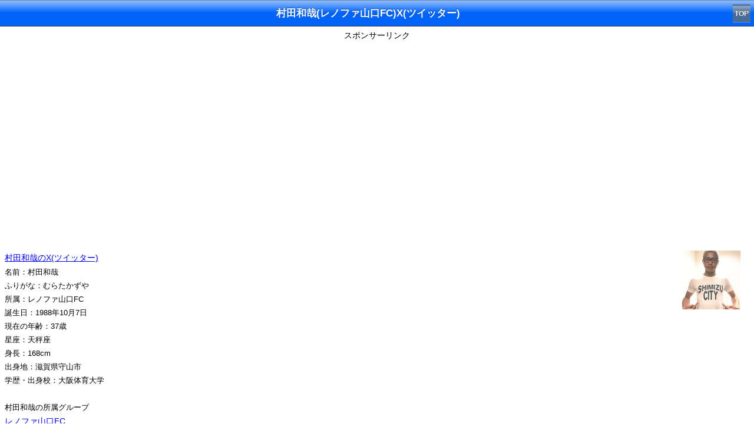

--- FILE ---
content_type: text/html; charset=UTF-8
request_url: https://sp.starblog.jp/detail19/19110.php
body_size: 9495
content:


<!DOCTYPE html>
<html lang="ja">


<head>
<meta http-equiv="Content-Type" content="text/html; charset=utf-8">
<meta http-equiv="Content-Script-Type" content="text/javascript" />
<title>村田和哉X(ツイッター) - 芸能人ブログ全集</title>
<meta name="description" content="村田和哉(レノファ山口FC)のX(ツイッター)(Twitter)アカウント。村田和哉のプロフィールや芸能ニュース、村田和哉ファン・推し専用の掲示板も！">
<meta name="keywords" content="村田和哉,X(ツイッター),Twitter,プロフィール,芸能ニュース">
<meta name="viewport" content="width=device-width,initial-scale=1.0,minimum-scale=1.0,maximum-scale=1.0,user-scalable=0" />
<link href="../detail2.css" type="text/css" rel="stylesheet" />
<link rel="canonical" href="https://www.starblog.jp/sid-19110.html" />

<script>
var path_value = location.pathname.substr(0,40);
</script>

<!--SmartTag-->
<!--ヘッダー-->
<script async src="https://imp-adedge.i-mobile.co.jp/smarttags/485/sp.starblog.jp/default.js"></script>
<script>
  window.smarttag = window.smarttag || {cmd: []};
</script>
</head>

<body>





<div class="toolbar">
  <h1 id="pageTitle">村田和哉(レノファ山口FC)X(ツイッター)</h1>
　<a class="button" href="../" target="_self">TOP</a>
</div>



<center>
<span class="adlb">スポンサーリンク</span><br>
<div class="adsense">
<div id='div-gpt-ad-1545718798609-0' data-smarttag-spot='1618234'>
  <script>
    smarttag.cmd.push(function() { smarttag.display('div-gpt-ad-1545718798609-0'); });
  </script>
</div></div>
</center>


<article id="namedetail">
<div class="body">
<div class="article-body">



<br>

<a href="https://x.com/mkazu8" target="_blank"><img src="https://pbs.twimg.com/media/C-6Jk_GXYAALUaA.jpg:thumb" width="100" height="100" border="0" style="float:right" alt="村田和哉" /></a><a href="https://x.com/mkazu8" target="_blank">村田和哉のX(ツイッター)</a><br>名前：村田和哉<br>ふりがな：むらたかずや<br>所属：レノファ山口FC<br>誕生日：1988年10月7日<br>現在の年齢：37歳<br>星座：天秤座<br>身長：168cm<br>出身地：滋賀県守山市<br>学歴・出身校：大阪体育大学<br><br>村田和哉の所属グループ<br><a href="../search2.php?keyword=%E3%83%AC%E3%83%8E%E3%83%95%E3%82%A1%E5%B1%B1%E5%8F%A3FC">レノファ山口FC</a><br><br>村田和哉のSNS全一覧<br><li class="snsicon1"><a href="../detail19/19110.php">村田和哉X(ツイッター)</a></li><li class="snsicon6"><a href="../detail5/5825.php">村田和哉ブログ</a></li><br>村田和哉をもっと知る<br><li class="more1"><a href="https://www.google.co.jp/search?q=%E6%9D%91%E7%94%B0%E5%92%8C%E5%93%89&tbm=isch">村田和哉の画像</a></li><li class="more2"><a href="https://www.youtube.com/results?search_query=%E6%9D%91%E7%94%B0%E5%92%8C%E5%93%89">村田和哉の動画</a></li><li class="more3"><a href="https://seimeiuranai.jp/seimei.php?sei=%E6%9D%91%E7%94%B0&mei=%E5%92%8C%E5%93%89">村田和哉の姓名占い</a></li><li class="more4"><a href="https://zodiacsigns.jp/libra.php">天秤座の今日の運勢</a></li><br>プロフィール<br>村田和哉はプロサッカー選手でポジションはミッドフィールダー、フォワード。<br><br></div><center>
<br><br>
<div class="adsense">
<div id='div-gpt-ad-1545718818355-0' data-smarttag-spot='1618235'>
  <script>
    smarttag.cmd.push(function() { smarttag.display('div-gpt-ad-1545718818355-0'); });
  </script>
</div>
</div>
</center><div class="article-body"><center>


<div class="social_btn"> 
<div class="line"> 
<a href="http://line.naver.jp/R/msg/text/?%E6%9D%91%E7%94%B0%E5%92%8C%E5%93%89%28%E3%83%AC%E3%83%8E%E3%83%95%E3%82%A1%E5%B1%B1%E5%8F%A3FC%29X%28%E3%83%84%E3%82%A4%E3%83%83%E3%82%BF%E3%83%BC%29%EF%BC%86%E3%83%97%E3%83%AD%E3%83%95%0Ahttp%3A%2F%2Fsp.starblog.jp%2Fdetail19%2F19110.php"><img src="../images/line.png" width="88" height="20" /></a></div> 
<div class="twitter"> 
<a href="https://twitter.com/share" class="twitter-share-button" data-lang="ja">ツイート</a>
<script>!function(d,s,id){var js,fjs=d.getElementsByTagName(s)[0],p=/^http:/.test(d.location)?'http':'https';if(!d.getElementById(id)){js=d.createElement(s);js.id=id;js.src=p+'://platform.twitter.com/widgets.js';fjs.parentNode.insertBefore(js,fjs);}}(document, 'script', 'twitter-wjs');</script>
</div> 
</div> 



</center>







<h2>ファン・推し専用の掲示板</h2>
<form method="POST" action="/detail19/19110.php">
	
<div class="formsp">名前</div>
<div class="formsp"><input type="text" name="name" id="name"></div>
<div class="formsp">コメント</div>
<div class="formsp"><textarea name="content" style="width:240px;height:100px;"></textarea></div>


<div class="submit">
<input type="submit" value="投稿確認" name="sub1">
</div>

<input type="hidden" name="act" value="entconf">
</form>

<p><div class="message alert-message">ファン・推し以外の投稿は禁止です。また、誹謗中傷、個人情報、URL、自演、公序良俗に反する投稿も禁止です。当サイトへの要望・要求などはメールでご連絡ください。コメント欄だと見落とすことがあります。</div></p>

<h2>みんなのコメント</h2><p>コメントはまだありません</p>
</div>
 
</div>
</article>




<center>
<span class="adlb">スポンサーリンク</span><br>
<div class="adsense">
<script async src="https://pagead2.googlesyndication.com/pagead/js/adsbygoogle.js"></script>
<!-- starblog_sp_fourth -->
<ins class="adsbygoogle"
     style="display:block"
     data-ad-client="ca-pub-8374269813543062"
     data-ad-slot="3117061276"
     data-ad-format="auto"
     data-full-width-responsive="true"></ins>
<script>
     (adsbygoogle = window.adsbygoogle || []).push({});
</script></div>
</center>









<!--オーバーレイ-->
<style>ul {transform:none !important;}</style>
<!-- /9176203/1618238 -->
<div id='div-gpt-ad-1545718663639-0' data-smarttag-spot='1618238'>
  <script>
    smarttag.cmd.push(function() { smarttag.display('div-gpt-ad-1545718663639-0'); });
  </script>
</div>




<article id="namedetail">
<div class="body">
<div class="article-body">

<h2>村田和哉の芸能ニュース</h2><li class="boy">ニュースはありません</li>
</div>

</div>
</article>






<table>
  <tr>
    <th colspan="2">芸能人SNSカテゴリ</th>
  </tr>
  <tr>
  <td><a href="/idol.php">アイドル</a></td>
  <td><a href="/gravureidol.php">グラビアアイドル</a></td>
  </tr>
  <tr>
  <td><a href="/model.php">モデル</a></td>
  <td><a href="/talent.php">タレント</a></td>
  </tr>
  <tr>
  <td><a href="/actor.php">俳優</a></td>
  <td><a href="/actress.php">女優</a></td>
  </tr>
  <tr>
  <td><a href="/musicianm.php">男性ミュージシャン</a></td>
  <td><a href="/musicianw.php">女性ミュージシャン</a></td>
  </tr>
  <tr>
  <td><a href="/owarai.php">お笑い芸人</a></td>
  <td><a href="/ana.php">女子アナ･アナウンサー</a></td>
  </tr>
  <tr>
  <td><a href="/voiceactor.php">声優</a></td>
  <td><a href="/sports.php">スポーツ選手</a></td>

  </tr>
  <tr>
  <td><a href="/baseball.php">野球選手</a></td>
  <td><a href="/soccer.php">サッカー選手</a></td>
  </tr>
  <tr>
  <td colspan="2"><a href="/category.php">全カテゴリを見る</a></td>
  </tr>
  <tr>
  </tr>
</table>

 
<table>
  <tr>
    <th colspan="2">芸能人SNSランキング</th>
  </tr>
  <tr>
  <td><a href="/snsranking.php">芸能人SNS総合ランキング</a></td>
  <td><a href="/blogranking.php">芸能人ブログランキング</a></td>
  </tr>
  <tr>
  <td><a href="/instagramranking.php">芸能人Instagramランキング</a></td>
  <td><a href="/twitterranking.php">芸能人X(Twitter)ランキング</a></td>
  </tr>
  <tr>
  <td><a href="/tiktokranking.php">芸能人TikTokランキング</a></td>
  <td><a href="/youtuberanking.php">芸能人YouTubeランキング</a></td>
  </tr>
  <tr>
  <td><a href="/facebookranking.php">芸能人Facebookランキング</a></td>
  <td><a href="/wearranking.php">芸能人WEARランキング</a></td>
  </tr>
  <tr>
  <td><a href="/threadsranking.php">芸能人Threadsランキング</a></td>
  <td><a href="/podcastranking.php">芸能人Podcastランキング</a></td>
  </tr>
</table>



<table>
  <tr>
    <th colspan="2">芸能人まとめ・検索</th>
  </tr>
  <tr>
  <td><a href="/topic/marriage.php">芸能人の結婚まとめ</a></td>
  <td><a href="/topic/divorce.php">芸能人の離婚まとめ</a></td>
  </tr>
  <tr>
  <td><a href="/topic/love.php">芸能人の熱愛まとめ</a></td>
  <td><a href="/topic/affair.php">芸能人の不倫まとめ</a></td>
  </tr>
  <tr>
  <td><a href="/birthday.php">芸能人の誕生日検索</a></td>
  <td><a href="/geinoage.php">芸能人の年齢検索</a></td>
  </tr>
  <tr>
  <td><a href="/geinobirthplace.php">芸能人の出身地検索</a></td>
  <td><a href="/geinoheight.php">芸能人の身長検索</a></td>
  </tr>
</table>





<div id="footer">

<div class="copyright"><a href="../" target="_self">芸能人ブログ全集</a></div>

</div>





</body>
</html>




--- FILE ---
content_type: text/html; charset=utf-8
request_url: https://www.google.com/recaptcha/api2/aframe
body_size: 265
content:
<!DOCTYPE HTML><html><head><meta http-equiv="content-type" content="text/html; charset=UTF-8"></head><body><script nonce="Ddp1ebM61hOv8auXOLTCbg">/** Anti-fraud and anti-abuse applications only. See google.com/recaptcha */ try{var clients={'sodar':'https://pagead2.googlesyndication.com/pagead/sodar?'};window.addEventListener("message",function(a){try{if(a.source===window.parent){var b=JSON.parse(a.data);var c=clients[b['id']];if(c){var d=document.createElement('img');d.src=c+b['params']+'&rc='+(localStorage.getItem("rc::a")?sessionStorage.getItem("rc::b"):"");window.document.body.appendChild(d);sessionStorage.setItem("rc::e",parseInt(sessionStorage.getItem("rc::e")||0)+1);localStorage.setItem("rc::h",'1769373215981');}}}catch(b){}});window.parent.postMessage("_grecaptcha_ready", "*");}catch(b){}</script></body></html>

--- FILE ---
content_type: application/x-javascript
request_url: https://imp-adedge.i-mobile.co.jp/smarttags/485/sp.starblog.jp/default.js
body_size: 8821
content:
/*! Copyright 2025 i-mobile INC All Rights Reserved. v2025-03-24T03:12:44.065Z */
(function(){function v(b){var c=0;return function(){return c<b.length?{done:!1,value:b[c++]}:{done:!0}}}function x(b){var c="undefined"!=typeof Symbol&&Symbol.iterator&&b[Symbol.iterator];return c?c.call(b):{next:v(b)}}function z(b){b=["object"==typeof globalThis&&globalThis,b,"object"==typeof window&&window,"object"==typeof self&&self,"object"==typeof global&&global];for(var c=0;c<b.length;++c){var a=b[c];if(a&&a.Math==Math)return a}throw Error("Cannot find global object");}
var A=z(this),C="function"==typeof Object.defineProperties?Object.defineProperty:function(b,c,a){if(b==Array.prototype||b==Object.prototype)return b;b[c]=a.value;return b};function D(b,c){if(c)a:{var a=A;b=b.split(".");for(var h=0;h<b.length-1;h++){var g=b[h];if(!(g in a))break a;a=a[g]}b=b[b.length-1];h=a[b];c=c(h);c!=h&&null!=c&&C(a,b,{configurable:!0,writable:!0,value:c})}}D("Object.is",function(b){return b?b:function(c,a){return c===a?0!==c||1/c===1/a:c!==c&&a!==a}});
D("Array.prototype.includes",function(b){return b?b:function(c,a){var h=this;h instanceof String&&(h=String(h));var g=h.length;a=a||0;for(0>a&&(a=Math.max(a+g,0));a<g;a++){var m=h[a];if(m===c||Object.is(m,c))return!0}return!1}});function E(b,c,a){if(null==b)throw new TypeError("The 'this' value for String.prototype."+a+" must not be null or undefined");if(c instanceof RegExp)throw new TypeError("First argument to String.prototype."+a+" must not be a regular expression");return b+""}
D("String.prototype.includes",function(b){return b?b:function(c,a){return-1!==E(this,c,"includes").indexOf(c,a||0)}});D("Symbol",function(b){function c(m){if(this instanceof c)throw new TypeError("Symbol is not a constructor");return new a(h+(m||"")+"_"+g++,m)}function a(m,f){this.Da=m;C(this,"description",{configurable:!0,writable:!0,value:f})}if(b)return b;a.prototype.toString=function(){return this.Da};var h="jscomp_symbol_"+(1E9*Math.random()>>>0)+"_",g=0;return c});
D("Symbol.iterator",function(b){if(b)return b;b=Symbol("Symbol.iterator");for(var c="Array Int8Array Uint8Array Uint8ClampedArray Int16Array Uint16Array Int32Array Uint32Array Float32Array Float64Array".split(" "),a=0;a<c.length;a++){var h=A[c[a]];"function"===typeof h&&"function"!=typeof h.prototype[b]&&C(h.prototype,b,{configurable:!0,writable:!0,value:function(){return F(v(this))}})}return b});function F(b){b={next:b};b[Symbol.iterator]=function(){return this};return b}
function G(b,c){return Object.prototype.hasOwnProperty.call(b,c)}
D("WeakMap",function(b){function c(e){this.ea=(d+=Math.random()+1).toString();if(e){e=x(e);for(var k;!(k=e.next()).done;)k=k.value,this.set(k[0],k[1])}}function a(){}function h(e){var k=typeof e;return"object"===k&&null!==e||"function"===k}function g(e){if(!G(e,f)){var k=new a;C(e,f,{value:k})}}function m(e){var k=Object[e];k&&(Object[e]=function(l){if(l instanceof a)return l;Object.isExtensible(l)&&g(l);return k(l)})}if(function(){if(!b||!Object.seal)return!1;try{var e=Object.seal({}),k=Object.seal({}),
l=new b([[e,2],[k,3]]);if(2!=l.get(e)||3!=l.get(k))return!1;l.delete(e);l.set(k,4);return!l.has(e)&&4==l.get(k)}catch(n){return!1}}())return b;var f="$jscomp_hidden_"+Math.random();m("freeze");m("preventExtensions");m("seal");var d=0;c.prototype.set=function(e,k){if(!h(e))throw Error("Invalid WeakMap key");g(e);if(!G(e,f))throw Error("WeakMap key fail: "+e);e[f][this.ea]=k;return this};c.prototype.get=function(e){return h(e)&&G(e,f)?e[f][this.ea]:void 0};c.prototype.has=function(e){return h(e)&&G(e,
f)&&G(e[f],this.ea)};c.prototype.delete=function(e){return h(e)&&G(e,f)&&G(e[f],this.ea)?delete e[f][this.ea]:!1};return c});
D("Map",function(b){function c(){var d={};return d.N=d.next=d.head=d}function a(d,e){var k=d.J;return F(function(){if(k){for(;k.head!=d.J;)k=k.N;for(;k.next!=k.head;)return k=k.next,{done:!1,value:e(k)};k=null}return{done:!0,value:void 0}})}function h(d,e){var k=e&&typeof e;"object"==k||"function"==k?m.has(e)?k=m.get(e):(k=""+ ++f,m.set(e,k)):k="p_"+e;var l=d.ca[k];if(l&&G(d.ca,k))for(d=0;d<l.length;d++){var n=l[d];if(e!==e&&n.key!==n.key||e===n.key)return{id:k,list:l,index:d,C:n}}return{id:k,list:l,
index:-1,C:void 0}}function g(d){this.ca={};this.J=c();this.size=0;if(d){d=x(d);for(var e;!(e=d.next()).done;)e=e.value,this.set(e[0],e[1])}}if(function(){if(!b||"function"!=typeof b||!b.prototype.entries||"function"!=typeof Object.seal)return!1;try{var d=Object.seal({x:4}),e=new b(x([[d,"s"]]));if("s"!=e.get(d)||1!=e.size||e.get({x:4})||e.set({x:4},"t")!=e||2!=e.size)return!1;var k=e.entries(),l=k.next();if(l.done||l.value[0]!=d||"s"!=l.value[1])return!1;l=k.next();return l.done||4!=l.value[0].x||
"t"!=l.value[1]||!k.next().done?!1:!0}catch(n){return!1}}())return b;var m=new WeakMap;g.prototype.set=function(d,e){d=0===d?0:d;var k=h(this,d);k.list||(k.list=this.ca[k.id]=[]);k.C?k.C.value=e:(k.C={next:this.J,N:this.J.N,head:this.J,key:d,value:e},k.list.push(k.C),this.J.N.next=k.C,this.J.N=k.C,this.size++);return this};g.prototype.delete=function(d){d=h(this,d);return d.C&&d.list?(d.list.splice(d.index,1),d.list.length||delete this.ca[d.id],d.C.N.next=d.C.next,d.C.next.N=d.C.N,d.C.head=null,this.size--,
!0):!1};g.prototype.clear=function(){this.ca={};this.J=this.J.N=c();this.size=0};g.prototype.has=function(d){return!!h(this,d).C};g.prototype.get=function(d){return(d=h(this,d).C)&&d.value};g.prototype.entries=function(){return a(this,function(d){return[d.key,d.value]})};g.prototype.keys=function(){return a(this,function(d){return d.key})};g.prototype.values=function(){return a(this,function(d){return d.value})};g.prototype.forEach=function(d,e){for(var k=this.entries(),l;!(l=k.next()).done;)l=l.value,
d.call(e,l[1],l[0],this)};g.prototype[Symbol.iterator]=g.prototype.entries;var f=0;return g});function H(b,c){b instanceof String&&(b+="");var a=0,h=!1,g={next:function(){if(!h&&a<b.length){var m=a++;return{value:c(m,b[m]),done:!1}}h=!0;return{done:!0,value:void 0}}};g[Symbol.iterator]=function(){return g};return g}D("Array.prototype.entries",function(b){return b?b:function(){return H(this,function(c,a){return[c,a]})}});D("Array.prototype.keys",function(b){return b?b:function(){return H(this,function(c){return c})}});
D("String.prototype.startsWith",function(b){return b?b:function(c,a){var h=E(this,c,"startsWith");c+="";var g=h.length,m=c.length;a=Math.max(0,Math.min(a|0,h.length));for(var f=0;f<m&&a<g;)if(h[a++]!=c[f++])return!1;return f>=m}});function I(b,c,a){return b[c]=b[c]||a}function J(b,c){var a=b.createElement("script");a.async=!0;a.src=c;b=b.getElementsByTagName("script")[0];b.parentNode.insertBefore(a,b);return a}function K(b,c){return b.querySelector('div[id="'+c+'"]')}
function L(b,c,a){K(b.j,c).style="display: block; width: 100% !important; height: auto !important; bottom: "+(a?"":"0px")+"; clear: none !important; float: none !important; left: 0px; margin: 0px !important; "+(b.L?"max-width: 500px !important;":"")+" opacity: 1; overflow: visible !important; padding: 0px !important; position: fixed; right: auto !important; top: "+(a?"0px":"auto")+" !important; vertical-align: baseline !important; text-align: center !important; visibility: visible !important; z-index: 2147483646; background: transparent !important; transform:translate3d(0, 0, 0);"}
function M(b,c,a){function h(){200<b.i.scrollY&&(g.style.display="block",g.style.animation=m+" 2s ease-in forwards",b.i.removeEventListener("scroll",h))}var g=K(b.j,c);g.style="max-width:300px; max-height:250px; display:none; border:1.5px solid #B7B7B7; position:fixed; top:30%; right:0%; z-index:100; transform:scale(0.8) translate3d(0, 0, 0); transform-origin:right center;";var m="wipe-"+c;c=b.j.createElement("style");c.id=m+"-style";c.textContent="@keyframes "+m+" { 0% { right: -242px; opacity: 0; } 100% { right: 0; opacity: 1; } }";
b.j.head.appendChild(c);b.i.addEventListener("scroll",h);N(b,g,!0,!1,a,"background-color:#ffffff; transform: scale(1.25);")}
function N(b,c,a,h,g,m){function f(){var l;c.style.display="none";g&&(null===(l=b.i.smarttaggooglerefresh)||void 0===l?0:l.has(d))&&b.i.clearTimeout(b.i.smarttaggooglerefresh.get(d));c.removeEventListener("click",f)}var d=c.id;c.id=d+"-wrapper";var e=b.j.createElement("div");e.id=d+"-close-button";e.innerHTML='<svg style="display:block; stroke:#000; fill:#000; stroke-width:1.25;" xmlns="http://www.w3.org/2000/svg" viewBox="0 0 15 15"><path d="M3.25,3.25l8.5,8.5M11.75,3.25l-8.5,8.5"></path></svg>';e.role=
"button";e.style="position:absolute; top:-25px; "+(a?"right":"left")+":0; height:15px; width:15px; margin:1px; z-index:2147483646; "+(null!=m?m:"");c.appendChild(e);c.addEventListener("click",f);a=b.j.createElement("div");a.id=d;c.appendChild(a);if(h){var k=b.i.setInterval(function(){0!==c.clientHeight&&(e.style.top=c.offsetHeight+10+"px")},200);b.i.setTimeout(function(){b.i.clearInterval(k)},3E3)}return function(l){l?(e.style.top="",e.style.bottom="-25px"):(e.style.top="-25px",e.style.bottom="")}}
function O(b,c){var a=b.createElement("img");a.src=c;a.style.display="none";b.body.appendChild(a)}
function P(b,c){var a=this;this.da=function(){var h;return null!==(h=a.g)&&void 0!==h?h:a.D.da()};this.X=function(h){var g=a.tag.readyBids;if((void 0===h?0:h)||!g.google)g.google=!0,h=a.ya.setTargetingForGPTAsync,"function"===typeof h&&a.ya.que.push(h),a.da().X()};this.K=function(){var h,g;null===(h=a.g)||void 0===h?void 0:h.K();null===(g=a.D)||void 0===g?void 0:g.K();a.ya=I(a.u.i,a.l.la,{que:[]});var m=a.tag=I(a.u.i,"fluxtag",{readyBids:{prebid:!1,amazon:!1,google:!1},launchAdServer:function(){var f=
m.readyBids;f.prebid&&(null==a.D||null!=a.D&&f.amazon)&&a.X()}})};this.I=function(){var h;a.da().W(function(){var m=a.u.i.pbFlux;null!=m?(m=m.prebidBidder,"function"===typeof m&&a.ya.que.push(m),a.u.i.setTimeout(function(){a.tag.readyBids.prebid=!0;a.tag.launchAdServer()},a.l.Ca)):a.X(!0)});var g=null===(h=a.g)||void 0===h?void 0:h.I();return null!=g?g:g=a.D.I(function(){a.D.da().W(function(){a.tag.readyBids.amazon=!0;a.tag.launchAdServer()})})};this.M=function(){var h,g;J(a.u.j,a.l.za);null===(h=
a.g)||void 0===h?void 0:h.M();null===(g=a.D)||void 0===g?void 0:g.M()};this.u=b;this.l=c.l;null!=c.D&&(this.D=c.D);null!=c.g&&(this.g=c.g)}function Q(b,c){function a(){b.ID5.init({partnerId:1261}).onAvailable(function(h){return c(h.getUserId())},100)}null!=b.ID5&&b.ID5.loaded?a():J(b.document,"https://cdn.id5-sync.com/api/1.0/id5-api.js").addEventListener("load",a)}
function S(b,c){var a=this;this.la="googletag";this.Ga=function(){return a.l.g};this.Ia=function(){return a.l.units};this.W=function(h){a.tag.cmd.push(h)};this.X=function(h){var g=(void 0===h?0:h)?null:a.Ba;a.W(function(){return a.tag.pubads().refresh(g)})};this.K=function(){function h(){var m=g.pubads(),f=a.Ha().filter(function(d){return 1!==d.s}).map(function(d){return d.G});m.addEventListener("slotRenderEnded",function(d){var e,k=d.slot.getAdUnitPath();if(f.includes(k)){var l=0,n=0,t=2,w=k.split("/").pop(),
p=a.u.i.location,q=p.hostname;p=encodeURIComponent(p.href);var r=d.slot.getSlotElementId(),u=a.u.j.querySelector("#"+r);if(null!=u&&(u=u.querySelector("iframe[data-google-container-id]"),null!=u))try{var y=null===(e=u.contentWindow)||void 0===e?void 0:e.document;if(null!=y){var B=y.querySelector("#common_15click_overlay");t=null!=y.querySelector('a[href^="https://adclick.g.doubleclick.net/aclk"],a[href^="https://googleads.g.doubleclick.net/aclk"],a[href^="https://www.googleadservices.com/pagead/aclk"]')?
1:0;l=2;n=null!=B?1:2}}catch(R){l=1}O(a.u.j,"https://imp-smarttag.i-mobile.co.jp/api/v1/log.ashx?elem="+r+"&unit="+k+"&spot="+w+"&hostname="+q+"&cid="+d.advertiserId+"."+d.campaignId+"."+d.creativeId+"&isCors="+l+"&isConfirmClick="+n+"&isAdx="+t+"&url="+p+"&renderedSize="+d.size)}});1===(a.l.g.V&1)&&m.disableInitialLoad();2===(a.l.g.V&2)&&m.enableSingleRequest();4===(a.l.g.V&4)&&m.collapseEmptyDivs();8===(a.l.g.V&8)&&m.enableLazyLoad({fetchMarginPercent:30,renderMarginPercent:30,mobileScaling:2});
g.enableServices()}var g=I(a.u.i,a.la,{cmd:[]});g.cmd=g.cmd||[];switch(a.l.Ja){case 1:Q(a.u.i,function(m){g.cmd.push(function(){null!=m&&g.pubads().setPublisherProvidedId(m);h()})});break;default:g.cmd.push(h)}};this.I=function(){function h(){var l,n=a.tag.pubads();if(null!=a.l.g){for(var t=!1,w=new Map,p=x(g.entries()),q=p.next();!q.done;q=p.next()){q=x(q.value);var r=q.next().value;q=q.next().value;r=a.l.g.H[r];if(null!=r&&!r.Y){var u=void 0;if(1===r.s)u=a.tag.defineOutOfPageSlot(r.G,a.tag.enums.OutOfPageFormat.INTERSTITIAL),
null!=u&&(u.addService(n),a.tag.display(u));else if(0===q.s||1===q.s||2===q.s)(null===(l=r.refresh)||void 0===l?0:l.enabled)?(t=!0,w.set(q.m,r.refresh.fa),u=a.tag.defineSlot(r.G,r.R,q.m).setTargeting("refresh","true").addService(n)):u=a.tag.defineSlot(r.G,r.R,q.m).addService(n);null!=u&&a.Ba.push(u)}}t&&n.addEventListener("impressionViewable",function(y){var B=y.slot;y=B.getSlotElementId();if(w.has(y)&&B.getTargeting("refresh").includes("true")){var R=a.u.i.setTimeout(function(){n.refresh([B])},w.get(y));
null==a.u.i.smarttaggooglerefresh&&(a.u.i.smarttaggooglerefresh=new Map);a.u.i.smarttaggooglerefresh.set(y,R)}})}}var g=a.l.units;Array.isArray(a.tag.cmd)?a.tag.cmd.unshift(h):a.tag.cmd.push(h);if(null==a.l.g)return[];for(var m=[],f={},d=x(g.entries()),e=d.next();!e.done;f={pa:f.pa,ha:f.ha},e=d.next()){var k=x(e.value);e=k.next().value;k=k.next().value;f.ha=k.m;k=k.s;f.pa=a.l.g.H[e];null!=k&&m.push({m:f.ha,xa:function(l){return function(){null!=l.pa&&a.W(function(){return a.tag.display(l.ha)})}}(f)})}return m};
this.M=function(){J(a.u.j,"https://securepubads.g.doubleclick.net/tag/js/gpt.js")};this.Ha=function(){for(var h=[],g=x(a.l.units.entries()),m=g.next();!m.done;m=g.next())m=x(m.value).next().value,m=null==a.l.g?void 0:a.l.g.H[m],null!=m&&h.push(m);return h};this.u=b;this.l=c;this.Ba=[]}A.Object.defineProperties(S.prototype,{tag:{configurable:!0,enumerable:!0,get:function(){return this.u.i[this.la]}}});
function T(b,c){var a=b.L?c.Oa:c.Na;if(null!=a){var h=function(){var g=b.j.createElement("div");g.id="logly-lift-"+a;b.j.body.appendChild(g);J(b.j,c.za+"?adspot_id="+a)};null!=b.j.body?h():b.i.addEventListener("DOMContentLoaded",h)}}
function U(b,c){var a=this,h=c.l;c=c.g;this.da=function(){return a.g};this.K=function(){a.g.K();(a.tag=I(a.u.i,"apstag",{targetingKeys:function(){return[]},_Q:[]}))._Q.push(["i",[{pubID:a.l.Qa,adServer:a.l.Ma,bidTimeout:a.l.Ca}]])};this.I=function(g){for(var m=a.g.I(),f=a.g.Ga(),d=[],e=x(a.g.Ia().entries()),k=e.next();!k.done;k=e.next()){var l=x(k.value);k=l.next().value;l=l.next().value;k=null==f?void 0:f.H[k];null!=k&&1!==k.s&&d.push({slotID:l.m,slotName:k.G,sizes:k.R})}a.tag._Q.push(["f",[{slots:d},
function(n){a.u.i.apstag.setDisplayBids();if(null!=g)return g(n);a.g.W(a.g.X)}]]);return m};this.M=function(){a.g.M();J(a.u.j,a.l.za)};this.u=b;this.l=h;this.g=c}
function V(b){if(b.L){(function(){var l=new URL("https://ssp-bidapi-n2.i-mobile.co.jp/api/v1/log.ashx");l.searchParams.set("type","smarttag_inview_request");l.searchParams.set("url",b.i.location.href);l.searchParams.set("is_sp",b.L?"1":"0");O(b.j,l.toString())})();for(var c=[1,5,10,15,20,25,30],a=b.j.body.scrollHeight,h=function(l){l=l.getBoundingClientRect();var n=b.i.innerHeight||b.j.documentElement.clientHeight,t=0<=l.bottom&&l.bottom<=n+.5*l.height;return l.top>=-(.5*l.height)&&l.top<=n&&t},g=
[],m=function(){for(var l={},n=0;n<g.length;l={ta:l.ta,ua:l.ua,va:l.va,sa:l.sa},n++){var t=g[n].element;h(t)&&(l.ta=t.dataset.id.toString(),l.sa=t.dataset.h.toString(),l.ua=t.dataset.pos.toString(),g[n].na+=1,-1!==c.indexOf(g[n].na)&&(l.va=Math.floor(g[n].na),function(w){return function(){var p=new URL("https://ssp-bidapi-n2.i-mobile.co.jp/api/v1/log.ashx");p.searchParams.set("type","smarttag_inview_viewable");p.searchParams.set("id",w.ta);p.searchParams.set("p",w.ua);p.searchParams.set("s",""+w.va);
p.searchParams.set("h",w.sa);p.searchParams.set("url",b.i.location.href);p.searchParams.set("is_sp",b.L?"1":"0");O(b.j,p.toString())}}(l)()))}},f=0,d=0;d<=a;d+=300){var e=b.j.createElement("div"),k=a>=d+300?300:a-d;e.style.cssText="position:absolute;top:"+d+"px;left:0;width:100%;height:"+k+"px;z-index:999999;pointer-events:none;";e.dataset.pos=""+d;e.dataset.h=""+k;e.dataset.id=""+f++;g.push({element:b.j.body.appendChild(e),na:0})}m();b.i.setInterval(m,1E3)}}
function W(b,c){for(var a={},h=x(c.units.entries()),g=h.next();!g.done;a={Z:a.Z,qa:a.qa,ia:a.ia,P:a.P,oa:a.oa,aa:a.aa},g=h.next()){var m=x(g.value);g=m.next().value;m=m.next().value;a.aa=null==c.g?void 0:c.g.H[g];g=m;a.Z=g.m;a.P=g.s;a.oa=g.A;null==a.P||1!==a.P&&2!==a.P||(a.qa=performance.now(),a.ia=function(f){return function(){var d,e;null==b.j.querySelector("#"+f.Z)?3E3>=performance.now()-f.qa&&b.i.setTimeout(f.ia,50):1===f.P?L(b,f.Z,256===(f.oa&256)):2===f.P&&M(b,f.Z,null!==(e=null===(d=null===
f.aa||void 0===f.aa?void 0:f.aa.refresh)||void 0===d?void 0:d.enabled)&&void 0!==e?e:!1)}}(a),a.ia())}}
function X(b,c){for(var a={},h=x(c.units.entries()),g=h.next();!g.done;a={v:a.v,ra:a.ra,ja:a.ja,$:a.$,ba:a.ba},g=h.next()){g=x(g.value);var m=g.next().value;a.v=g.next().value;a.ba=null==c.g?void 0:c.g.H[m];a.$=[];a.ra=performance.now();a.ja=function(f){return function(){var d,e,k=K(b.j,f.v.m);if(null==k)3E3>=performance.now()-f.ra&&b.i.setTimeout(f.ja,50);else{b.L&&1!==f.v.s&&8!==(f.v.A&8)&&(k.style.textAlign="center");4===(f.v.A&4)&&(k.style.background="rgba(0, 0, 0, 0.7)");8===(f.v.A&8)&&(k.style.textAlign=
"");if(b.L&&1===f.v.s&&16===(f.v.A&16)){var l=performance.now(),n=function(){var p=k.querySelector('iframe[id^="google_ads_iframe_"]');if(null==p)3E3>=performance.now()-l&&b.i.setTimeout(n,50);else{var q=Math.min(Math.max(b.i.innerWidth,320),428),r=Math.max(p.clientWidth,300);if(q>r){var u=Math.min(q/r,1.5);k.style.transform="scale("+u+") translate3d(0, 0, 0)";k.style.transformOrigin="bottom";256===(f.v.A&256)&&(p=p.clientHeight,k.style.top=p*u-p+"px")}u=k.querySelector("svg");null!=u&&(u.parentElement.style[130===
(f.v.A&130)?"left":"right"]=(q-r)/2+"px")}};n()}if(b.L&&1===f.v.s&&32===(f.v.A&32)&&256!==(f.v.A&256)){var t=function(p,q){var r=k.style;r.top!==p&&r.bottom!==q&&(r.top=p,r.bottom=q,r.transformOrigin="0px"===p?"top":"bottom")};b.i.addEventListener("scroll",function(){var p=b.i.scrollY>b.j.body.scrollHeight-b.i.innerHeight-100;p?t("0px",""):t("","0px");for(var q=0;q<f.$.length;q++)f.$[q](p)})}if(2===(f.v.A&2)){var w=N(b,k,130!==(f.v.A&130),256===(f.v.A&256),null!==(e=null===(d=null===f.ba||void 0===
f.ba?void 0:f.ba.refresh)||void 0===d?void 0:d.enabled)&&void 0!==e?e:!1);f.$.push(w)}}}}(a);a.ja()}}function Y(b,c){for(var a=[],h={},g=0,m=0;m<c.units.length;m++){var f=c.units[m];if(3===f.S||1===(f.S&1)&&!b||2===(f.S&2)&&b){if(null!=c.g){var d=c.g.H[m];null!=d&&(h[g]=d)}a.push(f);g++}}null!=c.g&&0<Object.keys(h).length?(b=c.g,h={V:b.V,ma:b.ma,H:h}):h=void 0;return Object.assign({},c,{units:a,g:h})}function aa(b,c){for(var a=0;a<c.length;a++)if(b.startsWith(c[a]))return!0;return!1}
function ba(b,c){null!=c.Ka&&T(b,c.Ka);if(0===c.units.length)return{O:[]};W(b,c);X(b,c);if(null==c.g)return Z(b,c.units);for(var a=0;a<c.g.ma.length;a++)if(b.path.startsWith(c.g.ma[a]))return Z(b,c.units);a=[];for(var h=x(c.units.entries()),g=h.next();!g.done;g=h.next()){var m=x(g.value);g=m.next().value;m=m.next().value;g=c.g.H[g];(null==g||g.Y)&&a.push(m)}var f=[];0<a.length&&(f=Z(b,a).O);var d=new S(b,Object.assign({},c));return null!=c.ka&&null!=c.D?(b=new P(b,{l:c.ka,D:new U(b,{g:d,l:c.D})}),
b.K(),b.I().forEach(function(e){return f.push(e)}),b.M(),{O:f}):null!=c.ka?(b=new P(b,{l:c.ka,g:d}),b.K(),b.I().forEach(function(e){return f.push(e)}),b.M(),{O:f}):null!=c.D?(b=new U(b,{g:d,l:c.D}),b.K(),b.I().forEach(function(e){return f.push(e)}),b.M(),{O:f}):null!=c.g?(d.K(),d.I().forEach(function(e){return f.push(e)}),d.M(),{Fa:function(){return d.W(d.X)},O:f}):{O:f}}
function Z(b,c){for(var a,h=b.i.adsbyimobile=window.adsbyimobile||[],g=!1,m=[],f={},d=0;d<c.length;f={o:f.o},d++)if(f.o=c[d],null!=f.o.B){if("banner"===f.o.B.type)g=!0;else if("native"===f.o.B.type){var e=K(b.j,f.o.m);if(null==e){console.log("[imp] "+f.o.m+" is not found");continue}var k=b.j.createElement("div");k.id=f.o.B.U;e.appendChild(k)}1===f.o.s?m.push({m:f.o.m,xa:function(l){return function(){return L(b,l.o.m,256===(l.o.A&256))}}(f)}):2===f.o.s&&m.push({m:f.o.m,xa:function(l){return function(){return M(b,
l.o.m,!1)}}(f)});h.push({pid:f.o.B.ga,mid:f.o.B.mid,asid:f.o.B.T,type:f.o.B.type,display:f.o.B.display,async:f.o.B.async,elementid:null!==(a=f.o.B.U)&&void 0!==a?a:f.o.m})}0<h.length&&(g?J(b.j,"https://imp-adedge.i-mobile.co.jp/script/v1/spot.js?20220104"):J(b.j,"https://imp-adedge.i-mobile.co.jp/script/imp_spot_define.js?20160817"));return{O:m}}
function ca(b,c,a){var h={};h=(h[1]=function(l,n){var t;null===(t=l.parentNode)||void 0===t?void 0:t.insertBefore(n,l)},h[2]=function(l,n){var t;null===(t=l.parentNode)||void 0===t?void 0:t.insertBefore(n,l.nextSibling)},h[3]=function(l,n){l.insertBefore(n,l.firstChild)},h[4]=function(l,n){l.appendChild(n)},h);if(null!=c.g)for(var g=0,m={},f=x(c.units.entries()),d=f.next();!d.done;m={F:m.F},d=f.next()){d=x(d.value);var e=d.next().value;m.F=d.next().value;d=c.g.H[e];if(null!=m.F.wa){g++;if(3<g)break;
e=b.j.querySelector(m.F.wa.La);if(null!=e){var k=b.j.createElement("div");k.id=m.F.m;null!=d&&k.setAttribute("data-smarttag-slot",""+d.G);null!=m.F.B&&k.setAttribute("data-smarttag-spot",""+m.F.B.T);null==e.parentNode?console.log("parent element is null, selector is: "+m.F.wa.La):(h[m.F.wa.Pa](e,k),a.cmd.push(function(l){return function(){a.display(l.F.m)}}(m)))}}}}
function da(b){if(Array.isArray(b.cmd)&&0<b.cmd.length)for(var c=0;c<b.cmd.length;c++)b.cmd[c]();b.cmd={push:function(a){return a()}}}
(function(b,c){var a={i:b,j:b.document,path:decodeURIComponent(b.location.pathname),L:/iPhone|iPad|iPod|Android/i.test(b.navigator.userAgent)},h=a.i.smarttag=a.i.smarttag||{cmd:[]};if(!aa(a.path,c.Ea)){b=Y(a.L,c);b=ba(a,Object.assign({},b));var g=b.Fa,m=b.O;h.display=function(f){for(var d=0;d<m.length;d++){var e=m[d];if(f===e.m)return e.xa()}};b=function(){ca(a,c,h);da(h);null!=g&&g();null!=c.Aa&&c.Aa.enabled&&V(a)};"complete"===a.j.readyState?b():a.i.addEventListener("load",b)}})(window,{Ja:0,Ea:[],
units:[{S:2,m:"div-gpt-ad-1545718776485-0",s:0,A:8,B:{ga:485,mid:494495,T:1618236,type:"native",display:"inline",async:!0,U:"imobile_ad_native_49449520181223225446"}},{S:2,m:"div-gpt-ad-1545718798609-0",s:0,A:8,B:{ga:485,mid:494495,T:1618234,type:"native",display:"inline",async:!0,U:"imobile_ad_native_49449520181223110811"}},{S:2,m:"div-gpt-ad-1545718818355-0",s:0,A:8,B:{ga:485,mid:494495,T:1618235,type:"native",display:"inline",async:!0,U:"imobile_ad_native_49449520181223225407"}},{S:2,m:"div-gpt-ad-1545718752780-0",
s:0,A:8,B:{ga:485,mid:494495,T:1618237,type:"native",display:"inline",async:!0,U:"imobile_ad_native_49449520181223225643"}},{S:2,m:"div-gpt-ad-1545718663639-0",s:1,A:48,B:{ga:485,mid:494495,T:1618238,type:"native",display:"inline",async:!0,U:"imobile_ad_native_49449520181223225716"}}],g:{V:7,ma:[],H:{0:{G:"/9176203,22454089950/1618236",R:[["fluid"],[300,250],[336,280],[320,180],[300,280],[200,200],[250,250]],s:0,Y:!1,refresh:{enabled:!1,fa:0}},1:{G:"/9176203,22454089950/1618234",R:[["fluid"],[300,
250],[320,100],[336,280],[320,180],[300,280],[200,200],[250,250]],s:0,Y:!1,refresh:{enabled:!1,fa:0}},2:{G:"/9176203,22454089950/1618235",R:[[300,600],[336,280],[300,250],[320,180],[300,280],[200,200],[250,250],["fluid"]],s:0,Y:!1,refresh:{enabled:!1,fa:0}},3:{G:"/9176203,22454089950/1618237",R:[["fluid"],[336,280],[300,250],[320,180],[300,280],[200,200],[250,250]],s:0,Y:!1,refresh:{enabled:!1,fa:0}},4:{G:"/9176203,22454089950/1618238",R:[[320,100],["fluid"],[320,50]],s:0,Y:!1,refresh:{enabled:!1,
fa:0}}}},ka:{za:"https://flux-cdn.com/client/i-mobile/starblog.min.js",Ca:3E3,la:"pbjs"},Aa:{enabled:!1}});}).call(this)
